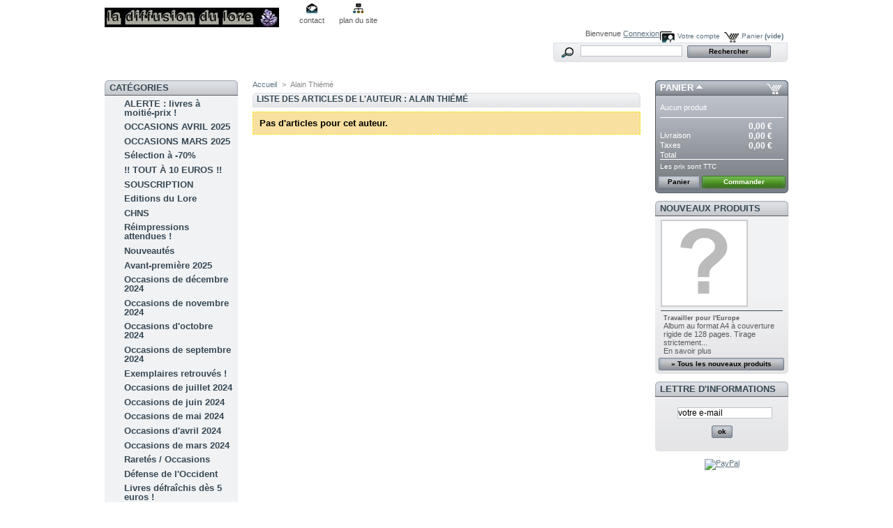

--- FILE ---
content_type: text/html; charset=utf-8
request_url: http://www.ladiffusiondulore.fr/index.php?id_manufacturer=107&controller=manufacturer
body_size: 13030
content:
<!DOCTYPE html PUBLIC "-//W3C//DTD XHTML 1.1//EN" "http://www.w3.org/TR/xhtml11/DTD/xhtml11.dtd"><html xmlns="http://www.w3.org/1999/xhtml" xml:lang="fr"><head><title>Alain Thi&eacute;m&eacute; - LA DIFFUSION DU LORE</title><meta name="description" content="Alain Thiémé" /><meta name="keywords" content="Alain Thiémé" /><meta http-equiv="Content-Type" content="application/xhtml+xml; charset=utf-8" /><meta name="generator" content="PrestaShop" /><meta name="robots" content="index,follow" /><link rel="icon" type="image/vnd.microsoft.icon" href="http://www.ladiffusiondulore.fr/img/favicon.ico?1695289306" /><link rel="shortcut icon" type="image/x-icon" href="http://www.ladiffusiondulore.fr/img/favicon.ico?1695289306" /><script type="text/javascript">/* <![CDATA[ */;var baseDir='http://www.ladiffusiondulore.fr/';var static_token='aa9e8e88d9cabde0bd5513395ff33161';var token='a71829384947002e1b8fb0bdaf7f835d';var priceDisplayPrecision=2;var priceDisplayMethod=0;var roundMode=2;/* ]]> */</script><link href="http://www.ladiffusiondulore.fr/themes/prestashop/cache/v_39_f618694295096525d6c1df3c8193bb2a_all.css" rel="stylesheet" type="text/css" media="all" /> <script type="text/javascript" src="http://www.ladiffusiondulore.fr/themes/prestashop/cache/v_26_05b3aba04b60db303a3718e6526ac221.js"></script> <link rel="alternate" type="application/rss+xml" title="Alain Thiémé - LA DIFFUSION DU LORE" href="https://www.ladiffusiondulore.fr/modules/feeder/rss.php?id_category=0&amp;orderby=date_add&amp;orderway=asc" /><script defer type="text/javascript">/* <![CDATA[ */;function updateFormDatas(){var nb=$('#quantity_wanted').val();var id=$('#idCombination').val();$('.paypal_payment_form input[name=quantity]').val(nb);$('.paypal_payment_form input[name=id_p_attr]').val(id);}$(document).ready(function(){var baseDirPP=baseDir.replace('http:','https:');if($('#in_context_checkout_enabled').val()!=1){$(document).on('click','#payment_paypal_express_checkout',function(){$('#paypal_payment_form_cart').submit();return false;});}var jquery_version=$.fn.jquery.split('.');if(jquery_version[0]>=1&&jquery_version[1]>=7){$('body').on('submit',".paypal_payment_form",function(){updateFormDatas();});}else{$('.paypal_payment_form').live('submit',function(){updateFormDatas();});}function displayExpressCheckoutShortcut(){var id_product=$('input[name="id_product"]').val();var id_product_attribute=$('input[name="id_product_attribute"]').val();$.ajax({type:"GET",url:baseDirPP+'/modules/paypal/express_checkout/ajax.php',data:{get_qty:"1",id_product:id_product,id_product_attribute:id_product_attribute},cache:false,success:function(result){if(result=='1'){$('#container_express_checkout').slideDown();}else{$('#container_express_checkout').slideUp();}return true;}});}$('select[name^="group_"]').change(function(){setTimeout(function(){displayExpressCheckoutShortcut()},500);});$('.color_pick').click(function(){setTimeout(function(){displayExpressCheckoutShortcut()},500);});if($('body#product').length>0){setTimeout(function(){displayExpressCheckoutShortcut()},500);}var modulePath='modules/paypal';var subFolder='/integral_evolution';var fullPath=baseDirPP+modulePath+subFolder;var confirmTimer=false;if($('form[target="hss_iframe"]').length==0){if($('select[name^="group_"]').length>0)displayExpressCheckoutShortcut();return false;}else{checkOrder();}function checkOrder(){if(confirmTimer==false)confirmTimer=setInterval(getOrdersCount,1000);}});/* ]]> */</script><script>/* <![CDATA[ */;(function(){var googlecaptchasitekey='6Lf2ckUoAAAAANsNO4-zNC-v6UOZ2HMv7XgkEVhJ';var trigger=function(){setTimeout(function(){$('div.g-recaptcha').remove();var $forms=$('form.contact-form-box,form.std');if($forms.length>0){var captcha=$('<div class="g-recaptcha" data-sitekey="'+googlecaptchasitekey+'">');var $submit=$forms.find('#submitMessage,.button[name=submitMessage]');$submit.before(captcha);$submit.click(function(event){$gresponse=$forms.find('[name=g-recaptcha-response]');if($gresponse.length==0||$gresponse.val().length==0){event.preventDefault();event.stopPropagation();return false;}});try{window.grecaptcha.render(captcha[0]);}catch(e){};}},1000);};$(document).ready(trigger);$(document).bind('ajaxComplete',trigger);})();/* ]]> */</script><script src='https://www.google.com/recaptcha/api.js?hl=fr-fr'></script> <script>/* <![CDATA[ */;if(window.history.replaceState){window.history.replaceState(null,null,window.location.href);};/* ]]> */</script></head><body id="manufacturer"><div id="page"><div id="header"> <a id="header_logo" href="http://www.ladiffusiondulore.fr/index.php" title="LA DIFFUSION DU LORE"> <img class="logo" src="http://www.ladiffusiondulore.fr/img/logo.jpg?1695289306" alt="LA DIFFUSION DU LORE" width="250" height="28" /> </a><div id="header_right"><ul id="header_links"><li id="header_link_contact"><a href="https://www.ladiffusiondulore.fr/index.php?controller=contact" title="contact">contact</a></li><li id="header_link_sitemap"><a href="http://www.ladiffusiondulore.fr/index.php?controller=sitemap" title="plan du site">plan du site</a></li><li id="header_link_bookmark"><script type="text/javascript">/* <![CDATA[ */;writeBookmarkLink('https://www.ladiffusiondulore.fr/index.php?id_product=946&amp;controller=product','Friedrich Nietzsche - LA DIFFUSION DU LORE','favoris');/* ]]> */</script></li></ul><div id="header_user" ><ul id="header_nav"><li id="shopping_cart"> <a href="https://www.ladiffusiondulore.fr/index.php?controller=order" title="Voir mon panier" rel="nofollow">Panier <span class="ajax_cart_quantity hidden">0</span> <span class="ajax_cart_product_txt hidden">Produit</span> <span class="ajax_cart_product_txt_s hidden">Produits</span> <span class="ajax_cart_total hidden"> </span> <span class="ajax_cart_no_product">(vide)</span> </a></li><li id="your_account"><a href="https://www.ladiffusiondulore.fr/index.php?controller=my-account" title="Voir mon compte client" rel="nofollow">Votre compte</a></li></ul><p id="header_user_info"> Bienvenue <a href="https://www.ladiffusiondulore.fr/index.php?controller=my-account" title="Identifiez-vous" class="login" rel="nofollow">Connexion</a></p></div><div id="search_block_top"><form method="get" action="https://www.ladiffusiondulore.fr/index.php?controller=search" id="searchbox"><p> <label for="search_query_top"></label> <input type="hidden" name="controller" value="search" /> <input type="hidden" name="orderby" value="position" /> <input type="hidden" name="orderway" value="desc" /> <input class="search_query" type="text" id="search_query_top" name="search_query" value="" /> <input type="submit" name="submit_search" value="Rechercher" class="button" /></p></form></div><script type="text/javascript">/* <![CDATA[ */;$('document').ready(function(){var $input=$("#search_query_top");$input.autocomplete('http://www.ladiffusiondulore.fr/index.php?controller=search',{minChars:3,max:10,width:500,selectFirst:false,scroll:false,dataType:"json",formatItem:function(data,i,max,value,term){return value;},parse:function(data){var mytab=[];for(var i=0;i<data.length;i++)
mytab[mytab.length]={data:data[i],value:data[i].cname+' > '+data[i].pname};return mytab;},extraParams:{ajaxSearch:1,id_lang:2}}).result(function(event,data,formatted){$input.val(data.pname);document.location.href=data.product_link;});});/* ]]> */</script><script type="text/javascript">/* <![CDATA[ */;function tryToCloseInstantSearch()
{var $oldCenterColumn=$('#old_center_column');if($oldCenterColumn.length>0)
{$('#center_column').remove();$oldCenterColumn.attr('id','center_column').show();return false;}}
instantSearchQueries=[];function stopInstantSearchQueries()
{for(var i=0;i<instantSearchQueries.length;i++){instantSearchQueries[i].abort();}
instantSearchQueries=[];}
$('document').ready(function(){var $input=$("#search_query_top");$input.on('keyup',function(){if($(this).val().length>4)
{stopInstantSearchQueries();instantSearchQuery=$.ajax({url:'http://www.ladiffusiondulore.fr/index.php?controller=search',data:{instantSearch:1,id_lang:2,q:$(this).val()},dataType:'html',type:'POST',headers:{"cache-control":"no-cache"},async:true,cache:false,success:function(data){if($input.val().length>0)
{tryToCloseInstantSearch();$('#center_column').attr('id','old_center_column');$('#old_center_column').after('<div id="center_column" class="'+$('#old_center_column').attr('class')+'">'+data+'</div>').hide();ajaxCart.overrideButtonsInThePage();$("#instant_search_results a.close").on('click',function(){$input.val('');return tryToCloseInstantSearch();});return false;}
else
tryToCloseInstantSearch();}});instantSearchQueries.push(instantSearchQuery);}
else
tryToCloseInstantSearch();});});/* ]]> */</script><script type="text/javascript">/* <![CDATA[ */;var CUSTOMIZE_TEXTFIELD=1;var img_dir='http://www.ladiffusiondulore.fr/themes/prestashop/img/';/* ]]> */</script><script type="text/javascript">/* <![CDATA[ */;var customizationIdMessage='Personnalisation';var removingLinkText='supprimer cet article du panier';var freeShippingTranslation='Livraison gratuite !';var freeProductTranslation='Offert !';var delete_txt='Supprimer';var generated_date=1768541384;/* ]]> */</script><div id="cart_block" class="block exclusive"><h4 class="title_block"> <a href="https://www.ladiffusiondulore.fr/index.php?controller=order" title="Voir mon panier" rel="nofollow">Panier</a> <span id="block_cart_expand" class="hidden">&nbsp;</span> <span id="block_cart_collapse" >&nbsp;</span></h4><div class="block_content"><div id="cart_block_summary" class="collapsed"> <span class="ajax_cart_quantity" style="display:none;">0</span> <span class="ajax_cart_product_txt_s" style="display:none">Produits</span> <span class="ajax_cart_product_txt" >Produit</span> <span class="ajax_cart_total" style="display:none"> </span> <span class="ajax_cart_no_product" >(vide)</span></div><div id="cart_block_list" class="expanded"><p id="cart_block_no_products">Aucun produit</p><p id="cart-prices"> <span id="cart_block_shipping_cost" class="price ajax_cart_shipping_cost">0,00 €</span> <span>Livraison</span> <br/> <span id="cart_block_tax_cost" class="price ajax_cart_tax_cost">0,00 €</span> <span>Taxes</span> <br/> <span id="cart_block_total" class="price ajax_block_cart_total">0,00 €</span> <span>Total</span></p><p id="cart-price-precisions"> Les prix sont TTC</p><p id="cart-buttons"> <a href="https://www.ladiffusiondulore.fr/index.php?controller=order" class="button_small" title="Voir mon panier" rel="nofollow">Panier</a> <a href="https://www.ladiffusiondulore.fr/index.php?controller=order" id="button_order_cart" class="exclusive" title="Commander" rel="nofollow"><span></span>Commander</a></p></div></div></div></div></div><div id="columns"><div id="left_column" class="column"><div id="categories_block_left" class="block"><h4 class="title_block">Catégories</h4><div class="block_content"><ul class="tree dhtml"><li class="category_120"> <a href="http://www.ladiffusiondulore.fr/index.php?id_category=120&amp;controller=category" title="">ALERTE : livres à moitié-prix !</a></li><li class="category_119"> <a href="http://www.ladiffusiondulore.fr/index.php?id_category=119&amp;controller=category" title="">OCCASIONS AVRIL 2025</a></li><li class="category_118"> <a href="http://www.ladiffusiondulore.fr/index.php?id_category=118&amp;controller=category" title="">OCCASIONS MARS 2025</a></li><li class="category_114"> <a href="http://www.ladiffusiondulore.fr/index.php?id_category=114&amp;controller=category" title="">Sélection à -70%</a></li><li class="category_116"> <a href="http://www.ladiffusiondulore.fr/index.php?id_category=116&amp;controller=category" title="">!! TOUT À 10 EUROS !!</a></li><li class="category_84"> <a href="http://www.ladiffusiondulore.fr/index.php?id_category=84&amp;controller=category" title="">SOUSCRIPTION</a></li><li class="category_26"> <a href="http://www.ladiffusiondulore.fr/index.php?id_category=26&amp;controller=category" title="">Editions du Lore</a></li><li class="category_79"> <a href="http://www.ladiffusiondulore.fr/index.php?id_category=79&amp;controller=category" title="">CHNS</a></li><li class="category_115"> <a href="http://www.ladiffusiondulore.fr/index.php?id_category=115&amp;controller=category" title="">Réimpressions attendues !</a></li><li class="category_66"> <a href="http://www.ladiffusiondulore.fr/index.php?id_category=66&amp;controller=category" title="">Nouveautés</a></li><li class="category_113"> <a href="http://www.ladiffusiondulore.fr/index.php?id_category=113&amp;controller=category" title="">Avant-première 2025</a></li><li class="category_110"> <a href="http://www.ladiffusiondulore.fr/index.php?id_category=110&amp;controller=category" title="">Occasions de décembre 2024</a></li><li class="category_108"> <a href="http://www.ladiffusiondulore.fr/index.php?id_category=108&amp;controller=category" title="">Occasions de novembre 2024</a></li><li class="category_107"> <a href="http://www.ladiffusiondulore.fr/index.php?id_category=107&amp;controller=category" title="">Occasions d&#039;octobre 2024</a></li><li class="category_105"> <a href="http://www.ladiffusiondulore.fr/index.php?id_category=105&amp;controller=category" title="">Occasions de septembre 2024</a></li><li class="category_101"> <a href="http://www.ladiffusiondulore.fr/index.php?id_category=101&amp;controller=category" title="">Exemplaires retrouvés !</a></li><li class="category_104"> <a href="http://www.ladiffusiondulore.fr/index.php?id_category=104&amp;controller=category" title="">Occasions de juillet 2024</a></li><li class="category_103"> <a href="http://www.ladiffusiondulore.fr/index.php?id_category=103&amp;controller=category" title="">Occasions de juin 2024</a></li><li class="category_102"> <a href="http://www.ladiffusiondulore.fr/index.php?id_category=102&amp;controller=category" title="">Occasions de mai 2024</a></li><li class="category_99"> <a href="http://www.ladiffusiondulore.fr/index.php?id_category=99&amp;controller=category" title="">Occasions d&#039;avril 2024</a></li><li class="category_96"> <a href="http://www.ladiffusiondulore.fr/index.php?id_category=96&amp;controller=category" title="">Occasions de mars 2024</a></li><li class="category_82"> <a href="http://www.ladiffusiondulore.fr/index.php?id_category=82&amp;controller=category" title="">Raretés / Occasions</a></li><li class="category_98"> <a href="http://www.ladiffusiondulore.fr/index.php?id_category=98&amp;controller=category" title="">Défense de l&#039;Occident</a></li><li class="category_75"> <a href="http://www.ladiffusiondulore.fr/index.php?id_category=75&amp;controller=category" title="">Livres défraîchis dès 5 euros !</a></li><li class="category_88"> <a href="http://www.ladiffusiondulore.fr/index.php?id_category=88&amp;controller=category" title="">Editions du Porte-Glaive</a></li><li class="category_24"> <a href="http://www.ladiffusiondulore.fr/index.php?id_category=24&amp;controller=category" title="">Albums / Livres illustrés</a></li><li class="category_21"> <a href="http://www.ladiffusiondulore.fr/index.php?id_category=21&amp;controller=category" title="">Antiquité</a></li><li class="category_6"> <a href="http://www.ladiffusiondulore.fr/index.php?id_category=6&amp;controller=category" title="">Biographies</a></li><li class="category_29"> <a href="http://www.ladiffusiondulore.fr/index.php?id_category=29&amp;controller=category" title="">CDs</a></li><li class="category_58"> <a href="http://www.ladiffusiondulore.fr/index.php?id_category=58&amp;controller=category" title="">DVDs</a></li><li class="category_20"> <a href="http://www.ladiffusiondulore.fr/index.php?id_category=20&amp;controller=category" title="">Dictionnaires / Encyclopédies</a></li><li class="category_11"> <a href="http://www.ladiffusiondulore.fr/index.php?id_category=11&amp;controller=category" title="">Documents / Essais</a></li><li class="category_31"> <a href="http://www.ladiffusiondulore.fr/index.php?id_category=31&amp;controller=category" title="">Guerre d&#039;Algérie</a></li><li class="category_17"> <a href="http://www.ladiffusiondulore.fr/index.php?id_category=17&amp;controller=category" title="">Histoire contemporaine</a></li><li class="category_19"> <a href="http://www.ladiffusiondulore.fr/index.php?id_category=19&amp;controller=category" title="">Histoire de France</a></li><li class="category_18"> <a href="http://www.ladiffusiondulore.fr/index.php?id_category=18&amp;controller=category" title="">Histoire politique</a></li><li class="category_22"> <a href="http://www.ladiffusiondulore.fr/index.php?id_category=22&amp;controller=category" title="">Histoire régionale</a></li><li class="category_10"> <a href="http://www.ladiffusiondulore.fr/index.php?id_category=10&amp;controller=category" title="">Littérature identitaire</a></li><li class="category_15"> <a href="http://www.ladiffusiondulore.fr/index.php?id_category=15&amp;controller=category" title="">Moyen-Age</a></li><li class="category_23"> <a href="http://www.ladiffusiondulore.fr/index.php?id_category=23&amp;controller=category" title="">Nature</a></li><li class="category_9"> <a href="http://www.ladiffusiondulore.fr/index.php?id_category=9&amp;controller=category" title="">Paganisme</a></li><li class="category_14"> <a href="http://www.ladiffusiondulore.fr/index.php?id_category=14&amp;controller=category" title="">Religion</a></li><li class="category_25"> <a href="http://www.ladiffusiondulore.fr/index.php?id_category=25&amp;controller=category" title="">Revues</a></li><li class="category_8"> <a href="http://www.ladiffusiondulore.fr/index.php?id_category=8&amp;controller=category" title="">Seconde Guerre mondiale</a></li><li class="category_12"> <a href="http://www.ladiffusiondulore.fr/index.php?id_category=12&amp;controller=category" title="">Souvenirs de soldat</a></li><li class="category_34"> <a href="http://www.ladiffusiondulore.fr/index.php?id_category=34&amp;controller=category" title="">Art</a></li><li class="category_13"> <a href="http://www.ladiffusiondulore.fr/index.php?id_category=13&amp;controller=category" title="">Tradition primordiale</a></li><li class="category_37 last"> <a href="http://www.ladiffusiondulore.fr/index.php?id_category=37&amp;controller=category" title="">Objets utilitaires</a></li></ul><script type="text/javascript">/* <![CDATA[ */;$('div#categories_block_left ul.dhtml').hide();/* ]]> */</script></div></div><div id="manufacturers_block_left" class="block blockmanufacturer"><h4 class="title_block"><a href="http://www.ladiffusiondulore.fr/index.php?controller=manufacturer" title="Fabricants">Fabricants</a></h4><div class="block_content"><ul class="bullet"><li class="first_item"><a href="http://www.ladiffusiondulore.fr/index.php?id_manufacturer=82&amp;controller=manufacturer" title="En savoir plus sur Abel Bonnard">Abel Bonnard</a></li><li class="item"><a href="http://www.ladiffusiondulore.fr/index.php?id_manufacturer=251&amp;controller=manufacturer" title="En savoir plus sur Adolf Hitler">Adolf Hitler</a></li><li class="item"><a href="http://www.ladiffusiondulore.fr/index.php?id_manufacturer=248&amp;controller=manufacturer" title="En savoir plus sur Adriano Scianca">Adriano Scianca</a></li><li class="item"><a href="http://www.ladiffusiondulore.fr/index.php?id_manufacturer=421&amp;controller=manufacturer" title="En savoir plus sur Adrien Naville">Adrien Naville</a></li><li class="item"><a href="http://www.ladiffusiondulore.fr/index.php?id_manufacturer=140&amp;controller=manufacturer" title="En savoir plus sur Alain de Benoist">Alain de Benoist</a></li></ul><form action="/index.php" method="get"><p> <select id="manufacturer_list" onchange="autoUrl('manufacturer_list', '');"><option value="0">Tous les fabricants</option><option value="http://www.ladiffusiondulore.fr/index.php?id_manufacturer=82&amp;controller=manufacturer">Abel Bonnard</option><option value="http://www.ladiffusiondulore.fr/index.php?id_manufacturer=251&amp;controller=manufacturer">Adolf Hitler</option><option value="http://www.ladiffusiondulore.fr/index.php?id_manufacturer=248&amp;controller=manufacturer">Adriano Scianca</option><option value="http://www.ladiffusiondulore.fr/index.php?id_manufacturer=421&amp;controller=manufacturer">Adrien Naville</option><option value="http://www.ladiffusiondulore.fr/index.php?id_manufacturer=140&amp;controller=manufacturer">Alain de Benoist</option><option value="http://www.ladiffusiondulore.fr/index.php?id_manufacturer=107&amp;controller=manufacturer">Alain Thiémé</option><option value="http://www.ladiffusiondulore.fr/index.php?id_manufacturer=238&amp;controller=manufacturer">Alastair Mars / Heinz Schaeffer</option><option value="http://www.ladiffusiondulore.fr/index.php?id_manufacturer=262&amp;controller=manufacturer">Albert Speer</option><option value="http://www.ladiffusiondulore.fr/index.php?id_manufacturer=383&amp;controller=manufacturer">Alcide Gaston</option><option value="http://www.ladiffusiondulore.fr/index.php?id_manufacturer=46&amp;controller=manufacturer">Alexandre Del Valle</option><option value="http://www.ladiffusiondulore.fr/index.php?id_manufacturer=249&amp;controller=manufacturer">Alexandre Douguine</option><option value="http://www.ladiffusiondulore.fr/index.php?id_manufacturer=111&amp;controller=manufacturer">Alexandre Dumas</option><option value="http://www.ladiffusiondulore.fr/index.php?id_manufacturer=61&amp;controller=manufacturer">Alexis Carrel</option><option value="http://www.ladiffusiondulore.fr/index.php?id_manufacturer=8&amp;controller=manufacturer">Alfred Rosenberg</option><option value="http://www.ladiffusiondulore.fr/index.php?id_manufacturer=205&amp;controller=manufacturer">Alfred Sudre</option><option value="http://www.ladiffusiondulore.fr/index.php?id_manufacturer=301&amp;controller=manufacturer">Alphonse Boudard</option><option value="http://www.ladiffusiondulore.fr/index.php?id_manufacturer=277&amp;controller=manufacturer">Alphonse de Châteaubriant</option><option value="http://www.ladiffusiondulore.fr/index.php?id_manufacturer=340&amp;controller=manufacturer">Amaury Petitloup</option><option value="http://www.ladiffusiondulore.fr/index.php?id_manufacturer=204&amp;controller=manufacturer">André Aschieri</option><option value="http://www.ladiffusiondulore.fr/index.php?id_manufacturer=11&amp;controller=manufacturer">André Bayle</option><option value="http://www.ladiffusiondulore.fr/index.php?id_manufacturer=81&amp;controller=manufacturer">André Besson</option><option value="http://www.ladiffusiondulore.fr/index.php?id_manufacturer=270&amp;controller=manufacturer">André Brissaud</option><option value="http://www.ladiffusiondulore.fr/index.php?id_manufacturer=365&amp;controller=manufacturer">André de Boisandré</option><option value="http://www.ladiffusiondulore.fr/index.php?id_manufacturer=171&amp;controller=manufacturer">André Galabru</option><option value="http://www.ladiffusiondulore.fr/index.php?id_manufacturer=330&amp;controller=manufacturer">Andrew Macdonald</option><option value="http://www.ladiffusiondulore.fr/index.php?id_manufacturer=118&amp;controller=manufacturer">Angst</option><option value="http://www.ladiffusiondulore.fr/index.php?id_manufacturer=80&amp;controller=manufacturer">Anja Klabunde</option><option value="http://www.ladiffusiondulore.fr/index.php?id_manufacturer=103&amp;controller=manufacturer">Anne Kling</option><option value="http://www.ladiffusiondulore.fr/index.php?id_manufacturer=254&amp;controller=manufacturer">Anne Quinchon-Caudal</option><option value="http://www.ladiffusiondulore.fr/index.php?id_manufacturer=7&amp;controller=manufacturer">Anonyme</option><option value="http://www.ladiffusiondulore.fr/index.php?id_manufacturer=153&amp;controller=manufacturer">Antoine Méléro</option><option value="http://www.ladiffusiondulore.fr/index.php?id_manufacturer=376&amp;controller=manufacturer">Armin Mohler &amp; Robert Steuckers</option><option value="http://www.ladiffusiondulore.fr/index.php?id_manufacturer=130&amp;controller=manufacturer">Arnaud Bordes</option><option value="http://www.ladiffusiondulore.fr/index.php?id_manufacturer=186&amp;controller=manufacturer">Arnaud Raffard de Brienne</option><option value="http://www.ladiffusiondulore.fr/index.php?id_manufacturer=303&amp;controller=manufacturer">Arthur de Gobineau</option><option value="http://www.ladiffusiondulore.fr/index.php?id_manufacturer=413&amp;controller=manufacturer">Arthur Ruppin</option><option value="http://www.ladiffusiondulore.fr/index.php?id_manufacturer=404&amp;controller=manufacturer">Arthur Sapaudia</option><option value="http://www.ladiffusiondulore.fr/index.php?id_manufacturer=265&amp;controller=manufacturer">August von Kageneck</option><option value="http://www.ladiffusiondulore.fr/index.php?id_manufacturer=87&amp;controller=manufacturer">Bénédicte Vergez-Chaignon</option><option value="http://www.ladiffusiondulore.fr/index.php?id_manufacturer=410&amp;controller=manufacturer">Benito Mussolini</option><option value="http://www.ladiffusiondulore.fr/index.php?id_manufacturer=26&amp;controller=manufacturer">Benoît Lemay</option><option value="http://www.ladiffusiondulore.fr/index.php?id_manufacturer=252&amp;controller=manufacturer">Benoît Rondeau</option><option value="http://www.ladiffusiondulore.fr/index.php?id_manufacturer=58&amp;controller=manufacturer">Bernard Demotz / Jean Haudry</option><option value="http://www.ladiffusiondulore.fr/index.php?id_manufacturer=34&amp;controller=manufacturer">Bernard Lugan</option><option value="http://www.ladiffusiondulore.fr/index.php?id_manufacturer=64&amp;controller=manufacturer">Bernard Rio</option><option value="http://www.ladiffusiondulore.fr/index.php?id_manufacturer=290&amp;controller=manufacturer">Bernard Wicht</option><option value="http://www.ladiffusiondulore.fr/index.php?id_manufacturer=344&amp;controller=manufacturer">Bernard-Henri Lejeune</option><option value="http://www.ladiffusiondulore.fr/index.php?id_manufacturer=374&amp;controller=manufacturer">BKR42</option><option value="http://www.ladiffusiondulore.fr/index.php?id_manufacturer=293&amp;controller=manufacturer">Boisson divine</option><option value="http://www.ladiffusiondulore.fr/index.php?id_manufacturer=335&amp;controller=manufacturer">Brigitte Hamann</option><option value="http://www.ladiffusiondulore.fr/index.php?id_manufacturer=15&amp;controller=manufacturer">Bruno Favrit</option><option value="http://www.ladiffusiondulore.fr/index.php?id_manufacturer=359&amp;controller=manufacturer">Bruno Rentano et Christophe Leguérandais</option><option value="http://www.ladiffusiondulore.fr/index.php?id_manufacturer=314&amp;controller=manufacturer">Camille Jullian</option><option value="http://www.ladiffusiondulore.fr/index.php?id_manufacturer=268&amp;controller=manufacturer">Capitaine Knut Haukelid</option><option value="http://www.ladiffusiondulore.fr/index.php?id_manufacturer=288&amp;controller=manufacturer">Capitaine Palacios</option><option value="http://www.ladiffusiondulore.fr/index.php?id_manufacturer=22&amp;controller=manufacturer">Caporal Charles Larfoux</option><option value="http://www.ladiffusiondulore.fr/index.php?id_manufacturer=67&amp;controller=manufacturer">Carlos Moreu</option><option value="http://www.ladiffusiondulore.fr/index.php?id_manufacturer=5&amp;controller=manufacturer">Cdt Georges Carus</option><option value="http://www.ladiffusiondulore.fr/index.php?id_manufacturer=10&amp;controller=manufacturer">Charles E. Boch</option><option value="http://www.ladiffusiondulore.fr/index.php?id_manufacturer=407&amp;controller=manufacturer">Charles Letourneau</option><option value="http://www.ladiffusiondulore.fr/index.php?id_manufacturer=307&amp;controller=manufacturer">Charles Maurras</option><option value="http://www.ladiffusiondulore.fr/index.php?id_manufacturer=29&amp;controller=manufacturer">Christian Bouchet</option><option value="http://www.ladiffusiondulore.fr/index.php?id_manufacturer=163&amp;controller=manufacturer">Christian de la Mazière</option><option value="http://www.ladiffusiondulore.fr/index.php?id_manufacturer=79&amp;controller=manufacturer">Christian Destremau</option><option value="http://www.ladiffusiondulore.fr/index.php?id_manufacturer=312&amp;controller=manufacturer">Christian Malbosse</option><option value="http://www.ladiffusiondulore.fr/index.php?id_manufacturer=239&amp;controller=manufacturer">Christophe Bourseiller</option><option value="http://www.ladiffusiondulore.fr/index.php?id_manufacturer=194&amp;controller=manufacturer">Christophe Dolbeau</option><option value="http://www.ladiffusiondulore.fr/index.php?id_manufacturer=180&amp;controller=manufacturer">Christophe Flubacher</option><option value="http://www.ladiffusiondulore.fr/index.php?id_manufacturer=300&amp;controller=manufacturer">Claude Autant-Lara</option><option value="http://www.ladiffusiondulore.fr/index.php?id_manufacturer=282&amp;controller=manufacturer">Claude Jamet</option><option value="http://www.ladiffusiondulore.fr/index.php?id_manufacturer=355&amp;controller=manufacturer">Claude Lecouteux et Philippe Marcq</option><option value="http://www.ladiffusiondulore.fr/index.php?id_manufacturer=220&amp;controller=manufacturer">Claude Perrin</option><option value="http://www.ladiffusiondulore.fr/index.php?id_manufacturer=190&amp;controller=manufacturer">Claudine Glot</option><option value="http://www.ladiffusiondulore.fr/index.php?id_manufacturer=21&amp;controller=manufacturer">Collectif</option><option value="http://www.ladiffusiondulore.fr/index.php?id_manufacturer=351&amp;controller=manufacturer">Collectif anonyme</option><option value="http://www.ladiffusiondulore.fr/index.php?id_manufacturer=366&amp;controller=manufacturer">Collin Cleary</option><option value="http://www.ladiffusiondulore.fr/index.php?id_manufacturer=128&amp;controller=manufacturer">Comité de Vigilance face aux Usages publics de l&#039;Histoire</option><option value="http://www.ladiffusiondulore.fr/index.php?id_manufacturer=144&amp;controller=manufacturer">Contre-Amiral Jourdier</option><option value="http://www.ladiffusiondulore.fr/index.php?id_manufacturer=116&amp;controller=manufacturer">CREA</option><option value="http://www.ladiffusiondulore.fr/index.php?id_manufacturer=207&amp;controller=manufacturer">D-C Luytens</option><option value="http://www.ladiffusiondulore.fr/index.php?id_manufacturer=13&amp;controller=manufacturer">D. Kimon</option><option value="http://www.ladiffusiondulore.fr/index.php?id_manufacturer=91&amp;controller=manufacturer">Damien Amblard</option><option value="http://www.ladiffusiondulore.fr/index.php?id_manufacturer=263&amp;controller=manufacturer">Desmond Young</option><option value="http://www.ladiffusiondulore.fr/index.php?id_manufacturer=160&amp;controller=manufacturer">Diane Afoumado</option><option value="http://www.ladiffusiondulore.fr/index.php?id_manufacturer=218&amp;controller=manufacturer">Domenico di Tullio</option><option value="http://www.ladiffusiondulore.fr/index.php?id_manufacturer=25&amp;controller=manufacturer">Dominique Venner</option><option value="http://www.ladiffusiondulore.fr/index.php?id_manufacturer=377&amp;controller=manufacturer">Dr George Montandon</option><option value="http://www.ladiffusiondulore.fr/index.php?id_manufacturer=121&amp;controller=manufacturer">Dr Merlin</option><option value="http://www.ladiffusiondulore.fr/index.php?id_manufacturer=419&amp;controller=manufacturer">Dr René Martial</option><option value="http://www.ladiffusiondulore.fr/index.php?id_manufacturer=384&amp;controller=manufacturer">Dr. Alfred Grabner</option><option value="http://www.ladiffusiondulore.fr/index.php?id_manufacturer=398&amp;controller=manufacturer">Dr. Anna Bramwell</option><option value="http://www.ladiffusiondulore.fr/index.php?id_manufacturer=370&amp;controller=manufacturer">Dr. Claude Nancy</option><option value="http://www.ladiffusiondulore.fr/index.php?id_manufacturer=389&amp;controller=manufacturer">Dr. Jacques Baugé-Prévost</option><option value="http://www.ladiffusiondulore.fr/index.php?id_manufacturer=259&amp;controller=manufacturer">Drapeau</option><option value="http://www.ladiffusiondulore.fr/index.php?id_manufacturer=122&amp;controller=manufacturer">Dritten Reich</option><option value="http://www.ladiffusiondulore.fr/index.php?id_manufacturer=375&amp;controller=manufacturer">Edgard Blochet</option><option value="http://www.ladiffusiondulore.fr/index.php?id_manufacturer=165&amp;controller=manufacturer">Edouard Drumont</option><option value="http://www.ladiffusiondulore.fr/index.php?id_manufacturer=233&amp;controller=manufacturer">Emil Marotel</option><option value="http://www.ladiffusiondulore.fr/index.php?id_manufacturer=257&amp;controller=manufacturer">Emile Burnouf / Jean Haudry</option><option value="http://www.ladiffusiondulore.fr/index.php?id_manufacturer=142&amp;controller=manufacturer">Emmanuel Pierrat / Laurent Kupferman</option><option value="http://www.ladiffusiondulore.fr/index.php?id_manufacturer=170&amp;controller=manufacturer">Emmanuel Ratier</option><option value="http://www.ladiffusiondulore.fr/index.php?id_manufacturer=20&amp;controller=manufacturer">Eric Labat</option><option value="http://www.ladiffusiondulore.fr/index.php?id_manufacturer=143&amp;controller=manufacturer">Eric Laurent</option><option value="http://www.ladiffusiondulore.fr/index.php?id_manufacturer=287&amp;controller=manufacturer">Erich Kern</option><option value="http://www.ladiffusiondulore.fr/index.php?id_manufacturer=112&amp;controller=manufacturer">Erik Robert</option><option value="http://www.ladiffusiondulore.fr/index.php?id_manufacturer=305&amp;controller=manufacturer">Ernst Junger</option><option value="http://www.ladiffusiondulore.fr/index.php?id_manufacturer=338&amp;controller=manufacturer">Ernst Nolte</option><option value="http://www.ladiffusiondulore.fr/index.php?id_manufacturer=59&amp;controller=manufacturer">Ernst O. Hauser</option><option value="http://www.ladiffusiondulore.fr/index.php?id_manufacturer=84&amp;controller=manufacturer">Ernst von Salomon</option><option value="http://www.ladiffusiondulore.fr/index.php?id_manufacturer=250&amp;controller=manufacturer">Erwin Rommel</option><option value="http://www.ladiffusiondulore.fr/index.php?id_manufacturer=72&amp;controller=manufacturer">Euloge Boissonnade</option><option value="http://www.ladiffusiondulore.fr/index.php?id_manufacturer=320&amp;controller=manufacturer">F. Peterson</option><option value="http://www.ladiffusiondulore.fr/index.php?id_manufacturer=231&amp;controller=manufacturer">Fernand Costabrava</option><option value="http://www.ladiffusiondulore.fr/index.php?id_manufacturer=83&amp;controller=manufacturer">Francis Catella</option><option value="http://www.ladiffusiondulore.fr/index.php?id_manufacturer=141&amp;controller=manufacturer">Francis Parker Yockey</option><option value="http://www.ladiffusiondulore.fr/index.php?id_manufacturer=40&amp;controller=manufacturer">Franck Ferrand</option><option value="http://www.ladiffusiondulore.fr/index.php?id_manufacturer=129&amp;controller=manufacturer">François Broche</option><option value="http://www.ladiffusiondulore.fr/index.php?id_manufacturer=172&amp;controller=manufacturer">François Collaveri</option><option value="http://www.ladiffusiondulore.fr/index.php?id_manufacturer=102&amp;controller=manufacturer">François de Lannoy</option><option value="http://www.ladiffusiondulore.fr/index.php?id_manufacturer=310&amp;controller=manufacturer">François Duprat</option><option value="http://www.ladiffusiondulore.fr/index.php?id_manufacturer=146&amp;controller=manufacturer">François Kersaudy</option><option value="http://www.ladiffusiondulore.fr/index.php?id_manufacturer=210&amp;controller=manufacturer">François-Emmanuel Brézet</option><option value="http://www.ladiffusiondulore.fr/index.php?id_manufacturer=60&amp;controller=manufacturer">Fred Aftalion</option><option value="http://www.ladiffusiondulore.fr/index.php?id_manufacturer=425&amp;controller=manufacturer">Friedrich Didier</option><option value="http://www.ladiffusiondulore.fr/index.php?id_manufacturer=423&amp;controller=manufacturer">Friedrich Grimm</option><option value="http://www.ladiffusiondulore.fr/index.php?id_manufacturer=166&amp;controller=manufacturer">Friedrich Nietzsche</option><option value="http://www.ladiffusiondulore.fr/index.php?id_manufacturer=329&amp;controller=manufacturer">Gabriel du Chastain</option><option value="http://www.ladiffusiondulore.fr/index.php?id_manufacturer=9&amp;controller=manufacturer">Gabriele Adinolfi</option><option value="http://www.ladiffusiondulore.fr/index.php?id_manufacturer=261&amp;controller=manufacturer">Gal Stanislaw Maczek</option><option value="http://www.ladiffusiondulore.fr/index.php?id_manufacturer=178&amp;controller=manufacturer">Gaston Rébuffat</option><option value="http://www.ladiffusiondulore.fr/index.php?id_manufacturer=94&amp;controller=manufacturer">Gaston-Armand Amaudruz</option><option value="http://www.ladiffusiondulore.fr/index.php?id_manufacturer=416&amp;controller=manufacturer">Général Amand Pinsard</option><option value="http://www.ladiffusiondulore.fr/index.php?id_manufacturer=168&amp;controller=manufacturer">Général Robert Gaget</option><option value="http://www.ladiffusiondulore.fr/index.php?id_manufacturer=230&amp;controller=manufacturer">Georges d&#039;Esparbès</option><option value="http://www.ladiffusiondulore.fr/index.php?id_manufacturer=349&amp;controller=manufacturer">Georges Feltin-Tracol</option><option value="http://www.ladiffusiondulore.fr/index.php?id_manufacturer=311&amp;controller=manufacturer">Georges H. Stein</option><option value="http://www.ladiffusiondulore.fr/index.php?id_manufacturer=188&amp;controller=manufacturer">Georges Minois</option><option value="http://www.ladiffusiondulore.fr/index.php?id_manufacturer=278&amp;controller=manufacturer">Georges Suarez</option><option value="http://www.ladiffusiondulore.fr/index.php?id_manufacturer=30&amp;controller=manufacturer">Gerald Brousseau Gardner</option><option value="http://www.ladiffusiondulore.fr/index.php?id_manufacturer=78&amp;controller=manufacturer">Gérard Boutet</option><option value="http://www.ladiffusiondulore.fr/index.php?id_manufacturer=52&amp;controller=manufacturer">Gérard Colin</option><option value="http://www.ladiffusiondulore.fr/index.php?id_manufacturer=38&amp;controller=manufacturer">Gérard Montoy</option><option value="http://www.ladiffusiondulore.fr/index.php?id_manufacturer=90&amp;controller=manufacturer">Gérard Silvain / Joël Kotek</option><option value="http://www.ladiffusiondulore.fr/index.php?id_manufacturer=74&amp;controller=manufacturer">Geticus</option><option value="http://www.ladiffusiondulore.fr/index.php?id_manufacturer=347&amp;controller=manufacturer">Giuseppe Vassalli</option><option value="http://www.ladiffusiondulore.fr/index.php?id_manufacturer=246&amp;controller=manufacturer">Gottfried Feder</option><option value="http://www.ladiffusiondulore.fr/index.php?id_manufacturer=206&amp;controller=manufacturer">Guido Adler</option><option value="http://www.ladiffusiondulore.fr/index.php?id_manufacturer=19&amp;controller=manufacturer">Guillaume Faye</option><option value="http://www.ladiffusiondulore.fr/index.php?id_manufacturer=198&amp;controller=manufacturer">Guy Bousquet</option><option value="http://www.ladiffusiondulore.fr/index.php?id_manufacturer=227&amp;controller=manufacturer">Guy Rachet</option><option value="http://www.ladiffusiondulore.fr/index.php?id_manufacturer=161&amp;controller=manufacturer">Guy Sajer</option><option value="http://www.ladiffusiondulore.fr/index.php?id_manufacturer=215&amp;controller=manufacturer">Hanna Reitsch</option><option value="http://www.ladiffusiondulore.fr/index.php?id_manufacturer=6&amp;controller=manufacturer">Hans F. K. Günther</option><option value="http://www.ladiffusiondulore.fr/index.php?id_manufacturer=408&amp;controller=manufacturer">Hans Friedrich Blunck</option><option value="http://www.ladiffusiondulore.fr/index.php?id_manufacturer=369&amp;controller=manufacturer">Harald Jahrl</option><option value="http://www.ladiffusiondulore.fr/index.php?id_manufacturer=56&amp;controller=manufacturer">Harsh Narain</option><option value="http://www.ladiffusiondulore.fr/index.php?id_manufacturer=424&amp;controller=manufacturer">Harsh Narain</option><option value="http://www.ladiffusiondulore.fr/index.php?id_manufacturer=364&amp;controller=manufacturer">Heinrich Himmler</option><option value="http://www.ladiffusiondulore.fr/index.php?id_manufacturer=388&amp;controller=manufacturer">Heinrich Hoffmann</option><option value="http://www.ladiffusiondulore.fr/index.php?id_manufacturer=69&amp;controller=manufacturer">Henry Bogdan</option><option value="http://www.ladiffusiondulore.fr/index.php?id_manufacturer=169&amp;controller=manufacturer">Henry Coston</option><option value="http://www.ladiffusiondulore.fr/index.php?id_manufacturer=308&amp;controller=manufacturer">Henry de Montherlant</option><option value="http://www.ladiffusiondulore.fr/index.php?id_manufacturer=296&amp;controller=manufacturer">Henry Ford</option><option value="http://www.ladiffusiondulore.fr/index.php?id_manufacturer=412&amp;controller=manufacturer">Hermann Bickler</option><option value="http://www.ladiffusiondulore.fr/index.php?id_manufacturer=225&amp;controller=manufacturer">Hervé Algalarrondo</option><option value="http://www.ladiffusiondulore.fr/index.php?id_manufacturer=27&amp;controller=manufacturer">Hervé Ryssen</option><option value="http://www.ladiffusiondulore.fr/index.php?id_manufacturer=395&amp;controller=manufacturer">Horia Sima</option><option value="http://www.ladiffusiondulore.fr/index.php?id_manufacturer=234&amp;controller=manufacturer">Houston Stewart Chamberlain</option><option value="http://www.ladiffusiondulore.fr/index.php?id_manufacturer=235&amp;controller=manufacturer">Hugues Viel</option><option value="http://www.ladiffusiondulore.fr/index.php?id_manufacturer=185&amp;controller=manufacturer">Ingo Petersson</option><option value="http://www.ladiffusiondulore.fr/index.php?id_manufacturer=132&amp;controller=manufacturer">Ingrid Mourreau</option><option value="http://www.ladiffusiondulore.fr/index.php?id_manufacturer=197&amp;controller=manufacturer">Isabelle Marnier</option><option value="http://www.ladiffusiondulore.fr/index.php?id_manufacturer=35&amp;controller=manufacturer">Ivan Chiaverini</option><option value="http://www.ladiffusiondulore.fr/index.php?id_manufacturer=43&amp;controller=manufacturer">Ivan Karpeltzeff</option><option value="http://www.ladiffusiondulore.fr/index.php?id_manufacturer=371&amp;controller=manufacturer">J. Marquès-Rivière</option><option value="http://www.ladiffusiondulore.fr/index.php?id_manufacturer=222&amp;controller=manufacturer">Jacques Alaluquetas</option><option value="http://www.ladiffusiondulore.fr/index.php?id_manufacturer=51&amp;controller=manufacturer">Jacques Benoist-Méchin</option><option value="http://www.ladiffusiondulore.fr/index.php?id_manufacturer=295&amp;controller=manufacturer">Jacques Bordiot</option><option value="http://www.ladiffusiondulore.fr/index.php?id_manufacturer=345&amp;controller=manufacturer">Jacques Bressler</option><option value="http://www.ladiffusiondulore.fr/index.php?id_manufacturer=209&amp;controller=manufacturer">Jacques Cantier</option><option value="http://www.ladiffusiondulore.fr/index.php?id_manufacturer=95&amp;controller=manufacturer">Jacques de Mahieu</option><option value="http://www.ladiffusiondulore.fr/index.php?id_manufacturer=134&amp;controller=manufacturer">Jacques de Saint Victor</option><option value="http://www.ladiffusiondulore.fr/index.php?id_manufacturer=208&amp;controller=manufacturer">Jacques Ferrans</option><option value="http://www.ladiffusiondulore.fr/index.php?id_manufacturer=71&amp;controller=manufacturer">Jacques Heers</option><option value="http://www.ladiffusiondulore.fr/index.php?id_manufacturer=306&amp;controller=manufacturer">Jacques Laurent</option><option value="http://www.ladiffusiondulore.fr/index.php?id_manufacturer=125&amp;controller=manufacturer">Jacques Lorcey</option><option value="http://www.ladiffusiondulore.fr/index.php?id_manufacturer=100&amp;controller=manufacturer">Jacques Marchal / Rémi / Dioclétien</option><option value="http://www.ladiffusiondulore.fr/index.php?id_manufacturer=299&amp;controller=manufacturer">Jacques Ploncard d&#039;Assac</option><option value="http://www.ladiffusiondulore.fr/index.php?id_manufacturer=86&amp;controller=manufacturer">Jacques Roucolle</option><option value="http://www.ladiffusiondulore.fr/index.php?id_manufacturer=323&amp;controller=manufacturer">Jacques Soustelle</option><option value="http://www.ladiffusiondulore.fr/index.php?id_manufacturer=192&amp;controller=manufacturer">Jacques Valette</option><option value="http://www.ladiffusiondulore.fr/index.php?id_manufacturer=284&amp;controller=manufacturer">Jacques Vergès</option><option value="http://www.ladiffusiondulore.fr/index.php?id_manufacturer=65&amp;controller=manufacturer">Jacques Viret</option><option value="http://www.ladiffusiondulore.fr/index.php?id_manufacturer=85&amp;controller=manufacturer">Jan Dalley</option><option value="http://www.ladiffusiondulore.fr/index.php?id_manufacturer=354&amp;controller=manufacturer">Jan de Vries</option><option value="http://www.ladiffusiondulore.fr/index.php?id_manufacturer=191&amp;controller=manufacturer">Jean Bidegain</option><option value="http://www.ladiffusiondulore.fr/index.php?id_manufacturer=167&amp;controller=manufacturer">Jean Daluces</option><option value="http://www.ladiffusiondulore.fr/index.php?id_manufacturer=203&amp;controller=manufacturer">Jean des Cars</option><option value="http://www.ladiffusiondulore.fr/index.php?id_manufacturer=326&amp;controller=manufacturer">Jean Fleury</option><option value="http://www.ladiffusiondulore.fr/index.php?id_manufacturer=48&amp;controller=manufacturer">Jean Fontenoy</option><option value="http://www.ladiffusiondulore.fr/index.php?id_manufacturer=33&amp;controller=manufacturer">Jean Gaudefroy-Demombynes</option><option value="http://www.ladiffusiondulore.fr/index.php?id_manufacturer=183&amp;controller=manufacturer">Jean Haudry</option><option value="http://www.ladiffusiondulore.fr/index.php?id_manufacturer=219&amp;controller=manufacturer">Jean Huon</option><option value="http://www.ladiffusiondulore.fr/index.php?id_manufacturer=147&amp;controller=manufacturer">Jean Léo</option><option value="http://www.ladiffusiondulore.fr/index.php?id_manufacturer=286&amp;controller=manufacturer">Jean Lopez</option><option value="http://www.ladiffusiondulore.fr/index.php?id_manufacturer=14&amp;controller=manufacturer">Jean Mabire</option><option value="http://www.ladiffusiondulore.fr/index.php?id_manufacturer=23&amp;controller=manufacturer">Jean Mabire / Pierre Vial</option><option value="http://www.ladiffusiondulore.fr/index.php?id_manufacturer=77&amp;controller=manufacturer">Jean Markale</option><option value="http://www.ladiffusiondulore.fr/index.php?id_manufacturer=294&amp;controller=manufacturer">Jean Parvulesco</option><option value="http://www.ladiffusiondulore.fr/index.php?id_manufacturer=176&amp;controller=manufacturer">Jean Pouget</option><option value="http://www.ladiffusiondulore.fr/index.php?id_manufacturer=66&amp;controller=manufacturer">Jean Verdon</option><option value="http://www.ladiffusiondulore.fr/index.php?id_manufacturer=68&amp;controller=manufacturer">Jean-Charles-Auguste Musäus</option><option value="http://www.ladiffusiondulore.fr/index.php?id_manufacturer=136&amp;controller=manufacturer">Jean-Claude Rolinat</option><option value="http://www.ladiffusiondulore.fr/index.php?id_manufacturer=211&amp;controller=manufacturer">Jean-François Hivernat</option><option value="http://www.ladiffusiondulore.fr/index.php?id_manufacturer=138&amp;controller=manufacturer">Jean-Gilles Malliarakis</option><option value="http://www.ladiffusiondulore.fr/index.php?id_manufacturer=379&amp;controller=manufacturer">Jean-Louis Lenclos</option><option value="http://www.ladiffusiondulore.fr/index.php?id_manufacturer=253&amp;controller=manufacturer">Jean-Marc Berlière</option><option value="http://www.ladiffusiondulore.fr/index.php?id_manufacturer=353&amp;controller=manufacturer">Jean-Marc Fédida</option><option value="http://www.ladiffusiondulore.fr/index.php?id_manufacturer=390&amp;controller=manufacturer">Jean-Marie Croisile</option><option value="http://www.ladiffusiondulore.fr/index.php?id_manufacturer=387&amp;controller=manufacturer">Jean-Marie Le Pen</option><option value="http://www.ladiffusiondulore.fr/index.php?id_manufacturer=158&amp;controller=manufacturer">Jean-Michel Angebert</option><option value="http://www.ladiffusiondulore.fr/index.php?id_manufacturer=126&amp;controller=manufacturer">Jean-Michel Vernochet</option><option value="http://www.ladiffusiondulore.fr/index.php?id_manufacturer=37&amp;controller=manufacturer">Jean-Pascal Serbera</option><option value="http://www.ladiffusiondulore.fr/index.php?id_manufacturer=362&amp;controller=manufacturer">Jean-Pierre Bourgneuf</option><option value="http://www.ladiffusiondulore.fr/index.php?id_manufacturer=173&amp;controller=manufacturer">Jean-Pierre Husson</option><option value="http://www.ladiffusiondulore.fr/index.php?id_manufacturer=113&amp;controller=manufacturer">Jean-René Leidelinger</option><option value="http://www.ladiffusiondulore.fr/index.php?id_manufacturer=258&amp;controller=manufacturer">Jehan Morel</option><option value="http://www.ladiffusiondulore.fr/index.php?id_manufacturer=182&amp;controller=manufacturer">Jim Colorex</option><option value="http://www.ladiffusiondulore.fr/index.php?id_manufacturer=318&amp;controller=manufacturer">Jo Ortiz</option><option value="http://www.ladiffusiondulore.fr/index.php?id_manufacturer=242&amp;controller=manufacturer">Johannes Ohquist</option><option value="http://www.ladiffusiondulore.fr/index.php?id_manufacturer=224&amp;controller=manufacturer">Jonathan Trigg</option><option value="http://www.ladiffusiondulore.fr/index.php?id_manufacturer=418&amp;controller=manufacturer">Joseph de Maistre</option><option value="http://www.ladiffusiondulore.fr/index.php?id_manufacturer=24&amp;controller=manufacturer">Joseph Goebbels</option><option value="http://www.ladiffusiondulore.fr/index.php?id_manufacturer=228&amp;controller=manufacturer">Joseph Vebret</option><option value="http://www.ladiffusiondulore.fr/index.php?id_manufacturer=244&amp;controller=manufacturer">Jospeh Lémann</option><option value="http://www.ladiffusiondulore.fr/index.php?id_manufacturer=18&amp;controller=manufacturer">Julius Evola</option><option value="http://www.ladiffusiondulore.fr/index.php?id_manufacturer=381&amp;controller=manufacturer">Kadmon</option><option value="http://www.ladiffusiondulore.fr/index.php?id_manufacturer=291&amp;controller=manufacturer">Kampfbund</option><option value="http://www.ladiffusiondulore.fr/index.php?id_manufacturer=115&amp;controller=manufacturer">Karl Höfftes</option><option value="http://www.ladiffusiondulore.fr/index.php?id_manufacturer=356&amp;controller=manufacturer">Keith Lowe</option><option value="http://www.ladiffusiondulore.fr/index.php?id_manufacturer=213&amp;controller=manufacturer">Kelc&#039;h Studi Breudeuriezh Vreizh</option><option value="http://www.ladiffusiondulore.fr/index.php?id_manufacturer=4&amp;controller=manufacturer">Klemens Wingler</option><option value="http://www.ladiffusiondulore.fr/index.php?id_manufacturer=304&amp;controller=manufacturer">Knut Hamsun</option><option value="http://www.ladiffusiondulore.fr/index.php?id_manufacturer=105&amp;controller=manufacturer">Konk</option><option value="http://www.ladiffusiondulore.fr/index.php?id_manufacturer=137&amp;controller=manufacturer">KSBB</option><option value="http://www.ladiffusiondulore.fr/index.php?id_manufacturer=184&amp;controller=manufacturer">L&#039;Aigle noir</option><option value="http://www.ladiffusiondulore.fr/index.php?id_manufacturer=114&amp;controller=manufacturer">L&#039;Ami</option><option value="http://www.ladiffusiondulore.fr/index.php?id_manufacturer=247&amp;controller=manufacturer">Lajos Marton</option><option value="http://www.ladiffusiondulore.fr/index.php?id_manufacturer=358&amp;controller=manufacturer">Laurent Obertone</option><option value="http://www.ladiffusiondulore.fr/index.php?id_manufacturer=236&amp;controller=manufacturer">Laurent Olivier</option><option value="http://www.ladiffusiondulore.fr/index.php?id_manufacturer=399&amp;controller=manufacturer">Le bibliophile C.P.</option><option value="http://www.ladiffusiondulore.fr/index.php?id_manufacturer=302&amp;controller=manufacturer">Léon Daudet</option><option value="http://www.ladiffusiondulore.fr/index.php?id_manufacturer=162&amp;controller=manufacturer">Léon Degrelle</option><option value="http://www.ladiffusiondulore.fr/index.php?id_manufacturer=372&amp;controller=manufacturer">Léon Degrelle / Gebhard Himmler / Edwige Thibaut</option><option value="http://www.ladiffusiondulore.fr/index.php?id_manufacturer=350&amp;controller=manufacturer">Les Amis de Robert Brasillach</option><option value="http://www.ladiffusiondulore.fr/index.php?id_manufacturer=109&amp;controller=manufacturer">Les amis de Robert Dun</option><option value="http://www.ladiffusiondulore.fr/index.php?id_manufacturer=396&amp;controller=manufacturer">Les Brigandes</option><option value="http://www.ladiffusiondulore.fr/index.php?id_manufacturer=378&amp;controller=manufacturer">Louis Bertrand (de l&#039;Académie française)</option><option value="http://www.ladiffusiondulore.fr/index.php?id_manufacturer=332&amp;controller=manufacturer">Louis Charpentier</option><option value="http://www.ladiffusiondulore.fr/index.php?id_manufacturer=237&amp;controller=manufacturer">Louis Fierens</option><option value="http://www.ladiffusiondulore.fr/index.php?id_manufacturer=217&amp;controller=manufacturer">Louis Marie Cordier</option><option value="http://www.ladiffusiondulore.fr/index.php?id_manufacturer=401&amp;controller=manufacturer">Louis R. Beam Jr.</option><option value="http://www.ladiffusiondulore.fr/index.php?id_manufacturer=97&amp;controller=manufacturer">Louis-Ferdinand Céline</option><option value="http://www.ladiffusiondulore.fr/index.php?id_manufacturer=403&amp;controller=manufacturer">Louise David / Ion Marii</option><option value="http://www.ladiffusiondulore.fr/index.php?id_manufacturer=280&amp;controller=manufacturer">Louise, Duchesse de Valence</option><option value="http://www.ladiffusiondulore.fr/index.php?id_manufacturer=187&amp;controller=manufacturer">Luciano Canfora</option><option value="http://www.ladiffusiondulore.fr/index.php?id_manufacturer=98&amp;controller=manufacturer">Lucien Rebatet / Pierre-Antoine Cousteau</option><option value="http://www.ladiffusiondulore.fr/index.php?id_manufacturer=99&amp;controller=manufacturer">Ludwig Woltmann</option><option value="http://www.ladiffusiondulore.fr/index.php?id_manufacturer=409&amp;controller=manufacturer">Ludwig Woltmann</option><option value="http://www.ladiffusiondulore.fr/index.php?id_manufacturer=264&amp;controller=manufacturer">Lutz Koch</option><option value="http://www.ladiffusiondulore.fr/index.php?id_manufacturer=334&amp;controller=manufacturer">M. Wildt et Katrin Himmler</option><option value="http://www.ladiffusiondulore.fr/index.php?id_manufacturer=96&amp;controller=manufacturer">Maître Eric Delcroix</option><option value="http://www.ladiffusiondulore.fr/index.php?id_manufacturer=70&amp;controller=manufacturer">Malcolm Day</option><option value="http://www.ladiffusiondulore.fr/index.php?id_manufacturer=150&amp;controller=manufacturer">Maréchal Pétain</option><option value="http://www.ladiffusiondulore.fr/index.php?id_manufacturer=181&amp;controller=manufacturer">Mario Piazzesi</option><option value="http://www.ladiffusiondulore.fr/index.php?id_manufacturer=39&amp;controller=manufacturer">Marlène Laruelle</option><option value="http://www.ladiffusiondulore.fr/index.php?id_manufacturer=342&amp;controller=manufacturer">Martin Peltier</option><option value="http://www.ladiffusiondulore.fr/index.php?id_manufacturer=360&amp;controller=manufacturer">Mathieu Simons</option><option value="http://www.ladiffusiondulore.fr/index.php?id_manufacturer=385&amp;controller=manufacturer">Matt Koehl</option><option value="http://www.ladiffusiondulore.fr/index.php?id_manufacturer=276&amp;controller=manufacturer">Maurice Bardèche</option><option value="http://www.ladiffusiondulore.fr/index.php?id_manufacturer=62&amp;controller=manufacturer">Maurice Talmeyr</option><option value="http://www.ladiffusiondulore.fr/index.php?id_manufacturer=50&amp;controller=manufacturer">Messire Goetz de Berlichingen</option><option value="http://www.ladiffusiondulore.fr/index.php?id_manufacturer=92&amp;controller=manufacturer">Michael Gama</option><option value="http://www.ladiffusiondulore.fr/index.php?id_manufacturer=32&amp;controller=manufacturer">Michael Moynihan / Stephen E. Flowers</option><option value="http://www.ladiffusiondulore.fr/index.php?id_manufacturer=226&amp;controller=manufacturer">Michel Desmurget</option><option value="http://www.ladiffusiondulore.fr/index.php?id_manufacturer=53&amp;controller=manufacturer">Michel Ostenc</option><option value="http://www.ladiffusiondulore.fr/index.php?id_manufacturer=406&amp;controller=manufacturer">Michelle Rois</option><option value="http://www.ladiffusiondulore.fr/index.php?id_manufacturer=45&amp;controller=manufacturer">Nathalie Kholodovitch</option><option value="http://www.ladiffusiondulore.fr/index.php?id_manufacturer=31&amp;controller=manufacturer">Nicholas Goodrick-Clarke</option><option value="http://www.ladiffusiondulore.fr/index.php?id_manufacturer=339&amp;controller=manufacturer">Nicolas Ross</option><option value="http://www.ladiffusiondulore.fr/index.php?id_manufacturer=348&amp;controller=manufacturer">Nicole Bacharan / Dominique Simonnet</option><option value="http://www.ladiffusiondulore.fr/index.php?id_manufacturer=327&amp;controller=manufacturer">Nikola Mirkovic</option><option value="http://www.ladiffusiondulore.fr/index.php?id_manufacturer=108&amp;controller=manufacturer">Norgard Kohlhagen</option><option value="http://www.ladiffusiondulore.fr/index.php?id_manufacturer=392&amp;controller=manufacturer">Nous sommes partout</option><option value="http://www.ladiffusiondulore.fr/index.php?id_manufacturer=240&amp;controller=manufacturer">Olivier Mathieu</option><option value="http://www.ladiffusiondulore.fr/index.php?id_manufacturer=214&amp;controller=manufacturer">Olivier Meyer</option><option value="http://www.ladiffusiondulore.fr/index.php?id_manufacturer=367&amp;controller=manufacturer">Olivier Meyer et Georges Briche</option><option value="http://www.ladiffusiondulore.fr/index.php?id_manufacturer=271&amp;controller=manufacturer">Otto Rahn</option><option value="http://www.ladiffusiondulore.fr/index.php?id_manufacturer=266&amp;controller=manufacturer">Otto Skorzeny</option><option value="http://www.ladiffusiondulore.fr/index.php?id_manufacturer=49&amp;controller=manufacturer">Pasteur Jean-Pierre Blanchard</option><option value="http://www.ladiffusiondulore.fr/index.php?id_manufacturer=267&amp;controller=manufacturer">Patrick de Gmeline</option><option value="http://www.ladiffusiondulore.fr/index.php?id_manufacturer=41&amp;controller=manufacturer">Patrick Gofman</option><option value="http://www.ladiffusiondulore.fr/index.php?id_manufacturer=155&amp;controller=manufacturer">Patrick-Charles Renaud</option><option value="http://www.ladiffusiondulore.fr/index.php?id_manufacturer=309&amp;controller=manufacturer">Paul Carell</option><option value="http://www.ladiffusiondulore.fr/index.php?id_manufacturer=420&amp;controller=manufacturer">Paul Copin-Albancelli</option><option value="http://www.ladiffusiondulore.fr/index.php?id_manufacturer=343&amp;controller=manufacturer">Paul Durand</option><option value="http://www.ladiffusiondulore.fr/index.php?id_manufacturer=281&amp;controller=manufacturer">Paul Morand</option><option value="http://www.ladiffusiondulore.fr/index.php?id_manufacturer=127&amp;controller=manufacturer">Paul Moreira</option><option value="http://www.ladiffusiondulore.fr/index.php?id_manufacturer=273&amp;controller=manufacturer">Paul Rassinier</option><option value="http://www.ladiffusiondulore.fr/index.php?id_manufacturer=285&amp;controller=manufacturer">Paul Rignac</option><option value="http://www.ladiffusiondulore.fr/index.php?id_manufacturer=272&amp;controller=manufacturer">Paul Sérant</option><option value="http://www.ladiffusiondulore.fr/index.php?id_manufacturer=28&amp;controller=manufacturer">Paul Villatoux</option><option value="http://www.ladiffusiondulore.fr/index.php?id_manufacturer=274&amp;controller=manufacturer">Paul Webster</option><option value="http://www.ladiffusiondulore.fr/index.php?id_manufacturer=54&amp;controller=manufacturer">Paul-Eric Blanrue</option><option value="http://www.ladiffusiondulore.fr/index.php?id_manufacturer=400&amp;controller=manufacturer">Paul-Georges Sansonetti</option><option value="http://www.ladiffusiondulore.fr/index.php?id_manufacturer=131&amp;controller=manufacturer">Paul-Marie Coûteaux</option><option value="http://www.ladiffusiondulore.fr/index.php?id_manufacturer=313&amp;controller=manufacturer">Peter Padfield</option><option value="http://www.ladiffusiondulore.fr/index.php?id_manufacturer=324&amp;controller=manufacturer">Philippe Chesnay</option><option value="http://www.ladiffusiondulore.fr/index.php?id_manufacturer=283&amp;controller=manufacturer">Philippe Choulet / Hélène Nancy</option><option value="http://www.ladiffusiondulore.fr/index.php?id_manufacturer=196&amp;controller=manufacturer">Philippe Martin</option><option value="http://www.ladiffusiondulore.fr/index.php?id_manufacturer=260&amp;controller=manufacturer">Philippe Mozart</option><option value="http://www.ladiffusiondulore.fr/index.php?id_manufacturer=243&amp;controller=manufacturer">Philippe Randa</option><option value="http://www.ladiffusiondulore.fr/index.php?id_manufacturer=373&amp;controller=manufacturer">Piarevaracien</option><option value="http://www.ladiffusiondulore.fr/index.php?id_manufacturer=229&amp;controller=manufacturer">Piero San Giorgio</option><option value="http://www.ladiffusiondulore.fr/index.php?id_manufacturer=17&amp;controller=manufacturer">Pierre Cévennes</option><option value="http://www.ladiffusiondulore.fr/index.php?id_manufacturer=193&amp;controller=manufacturer">Pierre Descaves</option><option value="http://www.ladiffusiondulore.fr/index.php?id_manufacturer=139&amp;controller=manufacturer">Pierre Drieu la Rochelle</option><option value="http://www.ladiffusiondulore.fr/index.php?id_manufacturer=101&amp;controller=manufacturer">Pierre Dufour</option><option value="http://www.ladiffusiondulore.fr/index.php?id_manufacturer=394&amp;controller=manufacturer">Pierre Krebs / Robert Steuckers / Pierre-Emile Blairon</option><option value="http://www.ladiffusiondulore.fr/index.php?id_manufacturer=44&amp;controller=manufacturer">Pierre M. Gallois</option><option value="http://www.ladiffusiondulore.fr/index.php?id_manufacturer=149&amp;controller=manufacturer">Pierre Monnier</option><option value="http://www.ladiffusiondulore.fr/index.php?id_manufacturer=317&amp;controller=manufacturer">Pierre Monnier</option><option value="http://www.ladiffusiondulore.fr/index.php?id_manufacturer=391&amp;controller=manufacturer">Pierre Morel</option><option value="http://www.ladiffusiondulore.fr/index.php?id_manufacturer=47&amp;controller=manufacturer">Pierre Pellissier</option><option value="http://www.ladiffusiondulore.fr/index.php?id_manufacturer=336&amp;controller=manufacturer">Pierre Pellissier</option><option value="http://www.ladiffusiondulore.fr/index.php?id_manufacturer=279&amp;controller=manufacturer">Pierre Rigoulot</option><option value="http://www.ladiffusiondulore.fr/index.php?id_manufacturer=157&amp;controller=manufacturer">Pierre Rostaing</option><option value="http://www.ladiffusiondulore.fr/index.php?id_manufacturer=174&amp;controller=manufacturer">Pierre Routhier</option><option value="http://www.ladiffusiondulore.fr/index.php?id_manufacturer=241&amp;controller=manufacturer">Pierre Rusco</option><option value="http://www.ladiffusiondulore.fr/index.php?id_manufacturer=156&amp;controller=manufacturer">Pierre Vallaud</option><option value="http://www.ladiffusiondulore.fr/index.php?id_manufacturer=89&amp;controller=manufacturer">Pierre Vial</option><option value="http://www.ladiffusiondulore.fr/index.php?id_manufacturer=223&amp;controller=manufacturer">Pierre-Denis Boudriot</option><option value="http://www.ladiffusiondulore.fr/index.php?id_manufacturer=76&amp;controller=manufacturer">Pierre-Emile Blairon</option><option value="http://www.ladiffusiondulore.fr/index.php?id_manufacturer=110&amp;controller=manufacturer">Pierre-Henri Bunel</option><option value="http://www.ladiffusiondulore.fr/index.php?id_manufacturer=73&amp;controller=manufacturer">Prof. K. Hostettmann</option><option value="http://www.ladiffusiondulore.fr/index.php?id_manufacturer=255&amp;controller=manufacturer">R. M. Douglas</option><option value="http://www.ladiffusiondulore.fr/index.php?id_manufacturer=154&amp;controller=manufacturer">Raymond Muelle</option><option value="http://www.ladiffusiondulore.fr/index.php?id_manufacturer=319&amp;controller=manufacturer">Régine Pernoud</option><option value="http://www.ladiffusiondulore.fr/index.php?id_manufacturer=177&amp;controller=manufacturer">Régis Boyer</option><option value="http://www.ladiffusiondulore.fr/index.php?id_manufacturer=42&amp;controller=manufacturer">Rémi Trastour</option><option value="http://www.ladiffusiondulore.fr/index.php?id_manufacturer=411&amp;controller=manufacturer">René Baert</option><option value="http://www.ladiffusiondulore.fr/index.php?id_manufacturer=93&amp;controller=manufacturer">René Binet</option><option value="http://www.ladiffusiondulore.fr/index.php?id_manufacturer=357&amp;controller=manufacturer">René Quinton</option><option value="http://www.ladiffusiondulore.fr/index.php?id_manufacturer=232&amp;controller=manufacturer">Richard Millet</option><option value="http://www.ladiffusiondulore.fr/index.php?id_manufacturer=328&amp;controller=manufacturer">Richard Wagner</option><option value="http://www.ladiffusiondulore.fr/index.php?id_manufacturer=145&amp;controller=manufacturer">Robert Baron</option><option value="http://www.ladiffusiondulore.fr/index.php?id_manufacturer=405&amp;controller=manufacturer">Robert Brasillach</option><option value="http://www.ladiffusiondulore.fr/index.php?id_manufacturer=106&amp;controller=manufacturer">Robert Dun</option><option value="http://www.ladiffusiondulore.fr/index.php?id_manufacturer=333&amp;controller=manufacturer">Robert Steuckers</option><option value="http://www.ladiffusiondulore.fr/index.php?id_manufacturer=36&amp;controller=manufacturer">Robert Vaudois</option><option value="http://www.ladiffusiondulore.fr/index.php?id_manufacturer=417&amp;controller=manufacturer">Roberto Fiorini</option><option value="http://www.ladiffusiondulore.fr/index.php?id_manufacturer=382&amp;controller=manufacturer">Roger Dommergue Polacco de Menasce</option><option value="http://www.ladiffusiondulore.fr/index.php?id_manufacturer=297&amp;controller=manufacturer">Roger Garaudy et Jacques Vergès</option><option value="http://www.ladiffusiondulore.fr/index.php?id_manufacturer=200&amp;controller=manufacturer">Roger Holeindre / Alain Sanders</option><option value="http://www.ladiffusiondulore.fr/index.php?id_manufacturer=152&amp;controller=manufacturer">Roger Holeindre / Pierre Descaves</option><option value="http://www.ladiffusiondulore.fr/index.php?id_manufacturer=199&amp;controller=manufacturer">Roland Jacquard / Atmane Tazaghart</option><option value="http://www.ladiffusiondulore.fr/index.php?id_manufacturer=352&amp;controller=manufacturer">Rorensu-Chan</option><option value="http://www.ladiffusiondulore.fr/index.php?id_manufacturer=57&amp;controller=manufacturer">Rudolf Simek</option><option value="http://www.ladiffusiondulore.fr/index.php?id_manufacturer=321&amp;controller=manufacturer">Saint Paulien</option><option value="http://www.ladiffusiondulore.fr/index.php?id_manufacturer=331&amp;controller=manufacturer">Saint-Jall</option><option value="http://www.ladiffusiondulore.fr/index.php?id_manufacturer=63&amp;controller=manufacturer">Saint-Loup</option><option value="http://www.ladiffusiondulore.fr/index.php?id_manufacturer=256&amp;controller=manufacturer">Sam Martin / Christian Casucci</option><option value="http://www.ladiffusiondulore.fr/index.php?id_manufacturer=316&amp;controller=manufacturer">Samuel Noah Kramer</option><option value="http://www.ladiffusiondulore.fr/index.php?id_manufacturer=212&amp;controller=manufacturer">Savitri Devi Mukherji</option><option value="http://www.ladiffusiondulore.fr/index.php?id_manufacturer=148&amp;controller=manufacturer">Sébastien Vaas</option><option value="http://www.ladiffusiondulore.fr/index.php?id_manufacturer=245&amp;controller=manufacturer">Solazaref</option><option value="http://www.ladiffusiondulore.fr/index.php?id_manufacturer=221&amp;controller=manufacturer">Sous la dir. de Jean-Clément Martin</option><option value="http://www.ladiffusiondulore.fr/index.php?id_manufacturer=135&amp;controller=manufacturer">Stéphane Courtois</option><option value="http://www.ladiffusiondulore.fr/index.php?id_manufacturer=151&amp;controller=manufacturer">Stéphane François</option><option value="http://www.ladiffusiondulore.fr/index.php?id_manufacturer=269&amp;controller=manufacturer">Strategicus</option><option value="http://www.ladiffusiondulore.fr/index.php?id_manufacturer=201&amp;controller=manufacturer">Sylvain Doerler</option><option value="http://www.ladiffusiondulore.fr/index.php?id_manufacturer=55&amp;controller=manufacturer">Sylvain Gouguenheim</option><option value="http://www.ladiffusiondulore.fr/index.php?id_manufacturer=117&amp;controller=manufacturer">Terre et Peuple</option><option value="http://www.ladiffusiondulore.fr/index.php?id_manufacturer=12&amp;controller=manufacturer">Theodor Soucek</option><option value="http://www.ladiffusiondulore.fr/index.php?id_manufacturer=341&amp;controller=manufacturer">Thierry Brugvin</option><option value="http://www.ladiffusiondulore.fr/index.php?id_manufacturer=325&amp;controller=manufacturer">Thierry Gobet</option><option value="http://www.ladiffusiondulore.fr/index.php?id_manufacturer=75&amp;controller=manufacturer">Thierry Jolif</option><option value="http://www.ladiffusiondulore.fr/index.php?id_manufacturer=275&amp;controller=manufacturer">Thierry Wolton</option><option value="http://www.ladiffusiondulore.fr/index.php?id_manufacturer=189&amp;controller=manufacturer">Timothy W. Ryback</option><option value="http://www.ladiffusiondulore.fr/index.php?id_manufacturer=397&amp;controller=manufacturer">Tomislav Sunic</option><option value="http://www.ladiffusiondulore.fr/index.php?id_manufacturer=120&amp;controller=manufacturer">Trobar de Morte</option><option value="http://www.ladiffusiondulore.fr/index.php?id_manufacturer=202&amp;controller=manufacturer">Ulf Hambrecht</option><option value="http://www.ladiffusiondulore.fr/index.php?id_manufacturer=386&amp;controller=manufacturer">Venig Ar Ruz</option><option value="http://www.ladiffusiondulore.fr/index.php?id_manufacturer=337&amp;controller=manufacturer">Véra Nikolski</option><option value="http://www.ladiffusiondulore.fr/index.php?id_manufacturer=133&amp;controller=manufacturer">Victor Farias</option><option value="http://www.ladiffusiondulore.fr/index.php?id_manufacturer=16&amp;controller=manufacturer">Victor K. Wendt</option><option value="http://www.ladiffusiondulore.fr/index.php?id_manufacturer=322&amp;controller=manufacturer">Villy Sorensen</option><option value="http://www.ladiffusiondulore.fr/index.php?id_manufacturer=380&amp;controller=manufacturer">Vincent Dubois / Georges Briche</option><option value="http://www.ladiffusiondulore.fr/index.php?id_manufacturer=422&amp;controller=manufacturer">Vladimir Soloviev</option><option value="http://www.ladiffusiondulore.fr/index.php?id_manufacturer=292&amp;controller=manufacturer">Volkolak</option><option value="http://www.ladiffusiondulore.fr/index.php?id_manufacturer=88&amp;controller=manufacturer">Walter Frentz</option><option value="http://www.ladiffusiondulore.fr/index.php?id_manufacturer=289&amp;controller=manufacturer">Walter Nowotny</option><option value="http://www.ladiffusiondulore.fr/index.php?id_manufacturer=164&amp;controller=manufacturer">Walther Darré</option><option value="http://www.ladiffusiondulore.fr/index.php?id_manufacturer=123&amp;controller=manufacturer">War Raok !</option><option value="http://www.ladiffusiondulore.fr/index.php?id_manufacturer=315&amp;controller=manufacturer">Werner Keller</option><option value="http://www.ladiffusiondulore.fr/index.php?id_manufacturer=104&amp;controller=manufacturer">Wilhelm Landig</option><option value="http://www.ladiffusiondulore.fr/index.php?id_manufacturer=368&amp;controller=manufacturer">Wilhelm Lotz</option><option value="http://www.ladiffusiondulore.fr/index.php?id_manufacturer=363&amp;controller=manufacturer">Willi Jung</option><option value="http://www.ladiffusiondulore.fr/index.php?id_manufacturer=415&amp;controller=manufacturer">Wolfgang Willrich</option><option value="http://www.ladiffusiondulore.fr/index.php?id_manufacturer=361&amp;controller=manufacturer">Wulf Sörensen</option><option value="http://www.ladiffusiondulore.fr/index.php?id_manufacturer=298&amp;controller=manufacturer">Yann Moncomble</option><option value="http://www.ladiffusiondulore.fr/index.php?id_manufacturer=414&amp;controller=manufacturer">Yves Caron</option><option value="http://www.ladiffusiondulore.fr/index.php?id_manufacturer=175&amp;controller=manufacturer">Yves Debay</option> </select></p></form></div></div></div><div id="center_column"><div class="breadcrumb"> <a href="http://www.ladiffusiondulore.fr/" title="retour &agrave; Accueil">Accueil</a><span class="navigation-pipe">&gt;</span><span class="navigation_page">Alain Thi&eacute;m&eacute;</span></div><h1>Liste des articles de l&#039;auteur :&nbsp;Alain Thi&eacute;m&eacute;</h1><p class="warning">Pas d&#039;articles pour cet auteur.</p></div><div id="right_column" class="column"><script type="text/javascript">/* <![CDATA[ */;var CUSTOMIZE_TEXTFIELD=1;var img_dir='http://www.ladiffusiondulore.fr/themes/prestashop/img/';/* ]]> */</script><script type="text/javascript">/* <![CDATA[ */;var customizationIdMessage='Personnalisation';var removingLinkText='supprimer cet article du panier';var freeShippingTranslation='Livraison gratuite !';var freeProductTranslation='Offert !';var delete_txt='Supprimer';var generated_date=1768541384;/* ]]> */</script><div id="cart_block" class="block exclusive"><h4 class="title_block"> <a href="https://www.ladiffusiondulore.fr/index.php?controller=order" title="Voir mon panier" rel="nofollow">Panier</a> <span id="block_cart_expand" class="hidden">&nbsp;</span> <span id="block_cart_collapse" >&nbsp;</span></h4><div class="block_content"><div id="cart_block_summary" class="collapsed"> <span class="ajax_cart_quantity" style="display:none;">0</span> <span class="ajax_cart_product_txt_s" style="display:none">Produits</span> <span class="ajax_cart_product_txt" >Produit</span> <span class="ajax_cart_total" style="display:none"> </span> <span class="ajax_cart_no_product" >(vide)</span></div><div id="cart_block_list" class="expanded"><p id="cart_block_no_products">Aucun produit</p><p id="cart-prices"> <span id="cart_block_shipping_cost" class="price ajax_cart_shipping_cost">0,00 €</span> <span>Livraison</span> <br/> <span id="cart_block_tax_cost" class="price ajax_cart_tax_cost">0,00 €</span> <span>Taxes</span> <br/> <span id="cart_block_total" class="price ajax_block_cart_total">0,00 €</span> <span>Total</span></p><p id="cart-price-precisions"> Les prix sont TTC</p><p id="cart-buttons"> <a href="https://www.ladiffusiondulore.fr/index.php?controller=order" class="button_small" title="Voir mon panier" rel="nofollow">Panier</a> <a href="https://www.ladiffusiondulore.fr/index.php?controller=order" id="button_order_cart" class="exclusive" title="Commander" rel="nofollow"><span></span>Commander</a></p></div></div></div><div id="new-products_block_right" class="block products_block"><h4 class="title_block"><a href="http://www.ladiffusiondulore.fr/index.php?controller=new-products" title="Nouveaux produits">Nouveaux produits</a></h4><div class="block_content"><ul class="product_images clearfix"><li class="first"><a href="http://www.ladiffusiondulore.fr/index.php?id_product=2525&amp;controller=product" title="Travailler pour l&#039;Europe"><img src="http://www.ladiffusiondulore.fr/img/p/3/4/7/9/3479-medium_default.jpg" height="" width="" alt="Travailler pour l&#039;Europe" /></a></li></ul><dl class="products"><dt class="first_item"><a href="http://www.ladiffusiondulore.fr/index.php?id_product=2525&amp;controller=product" title="Travailler pour l&#039;Europe">Travailler pour l&#039;Europe</a></dt><dd class="first_item"><a href="http://www.ladiffusiondulore.fr/index.php?id_product=2525&amp;controller=product">Album au format A4 à couverture rigide de 128 pages. Tirage strictement...</a><br /><a href="http://www.ladiffusiondulore.fr/index.php?id_product=2525&controller=product" class="lnk_more">En savoir plus</a></dd></dl><p><a href="http://www.ladiffusiondulore.fr/index.php?controller=new-products" title="Tous les nouveaux produits" class="button_large">&raquo; Tous les nouveaux produits</a></p></div></div><div id="newsletter_block_left" class="block"><h4 class="title_block">Lettre d'informations</h4><div class="block_content"><form action="https://www.ladiffusiondulore.fr/index.php" method="post"><p> <input class="inputNew" id="newsletter-input" type="text" name="email" size="18" value="votre e-mail" /> <input type="submit" value="ok" class="button_mini" name="submitNewsletter" /> <input type="hidden" name="action" value="0" /></p></form></div></div><script type="text/javascript">/* <![CDATA[ */;var placeholder="votre e-mail";$(document).ready(function(){$('#newsletter-input').on({focus:function(){if($(this).val()==placeholder){$(this).val('');}},blur:function(){if($(this).val()==''){$(this).val(placeholder);}}});});/* ]]> */</script><div id="paypal-column-block"><p><a href="https://www.ladiffusiondulore.fr/modules/paypal/about.php" rel="nofollow"><img src="/modules/paypal/views/img/default_logos/FR_vertical_solution_PP.png" alt="PayPal" title="Payer par PayPal" style="max-width: 100%" /></a></p></div></div></div><div id="footer"><script type="text/javascript">/* <![CDATA[ */;$(document).ready(function(){plugins=new Object;plugins.adobe_director=(PluginDetect.getVersion("Shockwave")!=null)?1:0;plugins.adobe_flash=(PluginDetect.getVersion("Flash")!=null)?1:0;plugins.apple_quicktime=(PluginDetect.getVersion("QuickTime")!=null)?1:0;plugins.windows_media=(PluginDetect.getVersion("WindowsMediaPlayer")!=null)?1:0;plugins.sun_java=(PluginDetect.getVersion("java")!=null)?1:0;plugins.real_player=(PluginDetect.getVersion("RealPlayer")!=null)?1:0;navinfo={screen_resolution_x:screen.width,screen_resolution_y:screen.height,screen_color:screen.colorDepth};for(var i in plugins)
navinfo[i]=plugins[i];navinfo.type="navinfo";navinfo.id_guest="4091935";navinfo.token="37a508eb514b470f791675479143693fa5df6cae";$.post("https://www.ladiffusiondulore.fr/index.php?controller=statistics",navinfo);});/* ]]> */</script><script type="text/javascript">/* <![CDATA[ */;var time_start;$(window).load(function(){time_start=new Date();});$(window).unload(function(){var time_end=new Date();var pagetime=new Object;pagetime.type="pagetime";pagetime.id_connections="0";pagetime.id_page="1363";pagetime.time_start="2026-01-16 06:29:44";pagetime.token="91298bc7d4c450d37f7f7bbbca66da0960df2ef4";pagetime.time=time_end-time_start;$.post("https://www.ladiffusiondulore.fr/index.php?controller=statistics",pagetime);});/* ]]> */</script><div class="block_various_links" id="block_various_links_footer"><h4 class="title_block">Informations</h4><ul><li class="item"> <a href="http://www.ladiffusiondulore.fr/index.php?id_cms=4&amp;controller=cms" title="A propos">A propos</a></li><li class="last_item"><a class="_blank" href="http://www.prestashop.com">Logiciel e-commerce par PrestaShop™</a></li></ul></div></div></div></body></html>